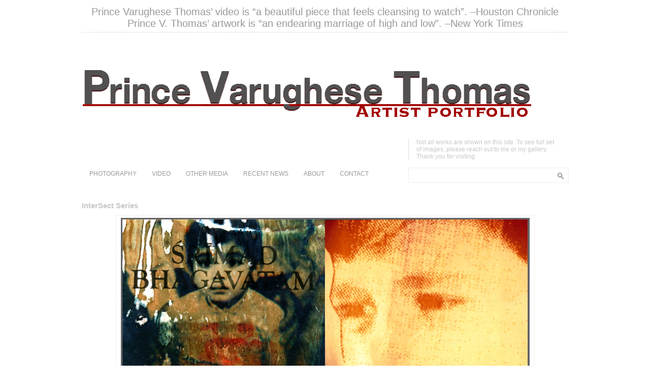

--- FILE ---
content_type: text/html; charset=UTF-8
request_url: http://princevthomas.com/intersect/
body_size: 8210
content:
<!DOCTYPE html PUBLIC "-//W3C//DTD XHTML 1.0 Transitional//EN" "https://www.w3.org/TR/xhtml1/DTD/xhtml1-transitional.dtd">

<html xmlns="https://www.w3.org/1999/xhtml" xmlns:v="urn:schemas-microsoft-com:vml">

<head>

  <title>InterSect Series &laquo;  Prince Varughese Thomas</title>          

  <link rel="stylesheet" href="http://princevthomas.com/wp-content/themes/architektthemeresponsive/style.css" type="text/css" media="screen" title="no title" charset="utf-8"/>

  <meta name="viewport" content="width=device-width, initial-scale=1, maximum-scale=1">

  <!--[if lt IE 9]>

  <script src="https://css3-mediaqueries-js.googlecode.com/svn/trunk/css3-mediaqueries.js"></script>

  <![endif]-->          

  <meta name='robots' content='max-image-preview:large' />
<link rel="alternate" type="application/rss+xml" title="Prince Varughese Thomas &raquo; InterSect Series Comments Feed" href="http://princevthomas.com/intersect/feed/" />
<script type="text/javascript">
window._wpemojiSettings = {"baseUrl":"https:\/\/s.w.org\/images\/core\/emoji\/14.0.0\/72x72\/","ext":".png","svgUrl":"https:\/\/s.w.org\/images\/core\/emoji\/14.0.0\/svg\/","svgExt":".svg","source":{"concatemoji":"http:\/\/princevthomas.com\/wp-includes\/js\/wp-emoji-release.min.js?ver=6.2.8"}};
/*! This file is auto-generated */
!function(e,a,t){var n,r,o,i=a.createElement("canvas"),p=i.getContext&&i.getContext("2d");function s(e,t){p.clearRect(0,0,i.width,i.height),p.fillText(e,0,0);e=i.toDataURL();return p.clearRect(0,0,i.width,i.height),p.fillText(t,0,0),e===i.toDataURL()}function c(e){var t=a.createElement("script");t.src=e,t.defer=t.type="text/javascript",a.getElementsByTagName("head")[0].appendChild(t)}for(o=Array("flag","emoji"),t.supports={everything:!0,everythingExceptFlag:!0},r=0;r<o.length;r++)t.supports[o[r]]=function(e){if(p&&p.fillText)switch(p.textBaseline="top",p.font="600 32px Arial",e){case"flag":return s("\ud83c\udff3\ufe0f\u200d\u26a7\ufe0f","\ud83c\udff3\ufe0f\u200b\u26a7\ufe0f")?!1:!s("\ud83c\uddfa\ud83c\uddf3","\ud83c\uddfa\u200b\ud83c\uddf3")&&!s("\ud83c\udff4\udb40\udc67\udb40\udc62\udb40\udc65\udb40\udc6e\udb40\udc67\udb40\udc7f","\ud83c\udff4\u200b\udb40\udc67\u200b\udb40\udc62\u200b\udb40\udc65\u200b\udb40\udc6e\u200b\udb40\udc67\u200b\udb40\udc7f");case"emoji":return!s("\ud83e\udef1\ud83c\udffb\u200d\ud83e\udef2\ud83c\udfff","\ud83e\udef1\ud83c\udffb\u200b\ud83e\udef2\ud83c\udfff")}return!1}(o[r]),t.supports.everything=t.supports.everything&&t.supports[o[r]],"flag"!==o[r]&&(t.supports.everythingExceptFlag=t.supports.everythingExceptFlag&&t.supports[o[r]]);t.supports.everythingExceptFlag=t.supports.everythingExceptFlag&&!t.supports.flag,t.DOMReady=!1,t.readyCallback=function(){t.DOMReady=!0},t.supports.everything||(n=function(){t.readyCallback()},a.addEventListener?(a.addEventListener("DOMContentLoaded",n,!1),e.addEventListener("load",n,!1)):(e.attachEvent("onload",n),a.attachEvent("onreadystatechange",function(){"complete"===a.readyState&&t.readyCallback()})),(e=t.source||{}).concatemoji?c(e.concatemoji):e.wpemoji&&e.twemoji&&(c(e.twemoji),c(e.wpemoji)))}(window,document,window._wpemojiSettings);
</script>
<style type="text/css">
img.wp-smiley,
img.emoji {
	display: inline !important;
	border: none !important;
	box-shadow: none !important;
	height: 1em !important;
	width: 1em !important;
	margin: 0 0.07em !important;
	vertical-align: -0.1em !important;
	background: none !important;
	padding: 0 !important;
}
</style>
	<link rel='stylesheet' id='wp-block-library-css' href='http://princevthomas.com/wp-includes/css/dist/block-library/style.min.css?ver=6.2.8' type='text/css' media='all' />
<link rel='stylesheet' id='classic-theme-styles-css' href='http://princevthomas.com/wp-includes/css/classic-themes.min.css?ver=6.2.8' type='text/css' media='all' />
<style id='global-styles-inline-css' type='text/css'>
body{--wp--preset--color--black: #000000;--wp--preset--color--cyan-bluish-gray: #abb8c3;--wp--preset--color--white: #ffffff;--wp--preset--color--pale-pink: #f78da7;--wp--preset--color--vivid-red: #cf2e2e;--wp--preset--color--luminous-vivid-orange: #ff6900;--wp--preset--color--luminous-vivid-amber: #fcb900;--wp--preset--color--light-green-cyan: #7bdcb5;--wp--preset--color--vivid-green-cyan: #00d084;--wp--preset--color--pale-cyan-blue: #8ed1fc;--wp--preset--color--vivid-cyan-blue: #0693e3;--wp--preset--color--vivid-purple: #9b51e0;--wp--preset--gradient--vivid-cyan-blue-to-vivid-purple: linear-gradient(135deg,rgba(6,147,227,1) 0%,rgb(155,81,224) 100%);--wp--preset--gradient--light-green-cyan-to-vivid-green-cyan: linear-gradient(135deg,rgb(122,220,180) 0%,rgb(0,208,130) 100%);--wp--preset--gradient--luminous-vivid-amber-to-luminous-vivid-orange: linear-gradient(135deg,rgba(252,185,0,1) 0%,rgba(255,105,0,1) 100%);--wp--preset--gradient--luminous-vivid-orange-to-vivid-red: linear-gradient(135deg,rgba(255,105,0,1) 0%,rgb(207,46,46) 100%);--wp--preset--gradient--very-light-gray-to-cyan-bluish-gray: linear-gradient(135deg,rgb(238,238,238) 0%,rgb(169,184,195) 100%);--wp--preset--gradient--cool-to-warm-spectrum: linear-gradient(135deg,rgb(74,234,220) 0%,rgb(151,120,209) 20%,rgb(207,42,186) 40%,rgb(238,44,130) 60%,rgb(251,105,98) 80%,rgb(254,248,76) 100%);--wp--preset--gradient--blush-light-purple: linear-gradient(135deg,rgb(255,206,236) 0%,rgb(152,150,240) 100%);--wp--preset--gradient--blush-bordeaux: linear-gradient(135deg,rgb(254,205,165) 0%,rgb(254,45,45) 50%,rgb(107,0,62) 100%);--wp--preset--gradient--luminous-dusk: linear-gradient(135deg,rgb(255,203,112) 0%,rgb(199,81,192) 50%,rgb(65,88,208) 100%);--wp--preset--gradient--pale-ocean: linear-gradient(135deg,rgb(255,245,203) 0%,rgb(182,227,212) 50%,rgb(51,167,181) 100%);--wp--preset--gradient--electric-grass: linear-gradient(135deg,rgb(202,248,128) 0%,rgb(113,206,126) 100%);--wp--preset--gradient--midnight: linear-gradient(135deg,rgb(2,3,129) 0%,rgb(40,116,252) 100%);--wp--preset--duotone--dark-grayscale: url('#wp-duotone-dark-grayscale');--wp--preset--duotone--grayscale: url('#wp-duotone-grayscale');--wp--preset--duotone--purple-yellow: url('#wp-duotone-purple-yellow');--wp--preset--duotone--blue-red: url('#wp-duotone-blue-red');--wp--preset--duotone--midnight: url('#wp-duotone-midnight');--wp--preset--duotone--magenta-yellow: url('#wp-duotone-magenta-yellow');--wp--preset--duotone--purple-green: url('#wp-duotone-purple-green');--wp--preset--duotone--blue-orange: url('#wp-duotone-blue-orange');--wp--preset--font-size--small: 13px;--wp--preset--font-size--medium: 20px;--wp--preset--font-size--large: 36px;--wp--preset--font-size--x-large: 42px;--wp--preset--spacing--20: 0.44rem;--wp--preset--spacing--30: 0.67rem;--wp--preset--spacing--40: 1rem;--wp--preset--spacing--50: 1.5rem;--wp--preset--spacing--60: 2.25rem;--wp--preset--spacing--70: 3.38rem;--wp--preset--spacing--80: 5.06rem;--wp--preset--shadow--natural: 6px 6px 9px rgba(0, 0, 0, 0.2);--wp--preset--shadow--deep: 12px 12px 50px rgba(0, 0, 0, 0.4);--wp--preset--shadow--sharp: 6px 6px 0px rgba(0, 0, 0, 0.2);--wp--preset--shadow--outlined: 6px 6px 0px -3px rgba(255, 255, 255, 1), 6px 6px rgba(0, 0, 0, 1);--wp--preset--shadow--crisp: 6px 6px 0px rgba(0, 0, 0, 1);}:where(.is-layout-flex){gap: 0.5em;}body .is-layout-flow > .alignleft{float: left;margin-inline-start: 0;margin-inline-end: 2em;}body .is-layout-flow > .alignright{float: right;margin-inline-start: 2em;margin-inline-end: 0;}body .is-layout-flow > .aligncenter{margin-left: auto !important;margin-right: auto !important;}body .is-layout-constrained > .alignleft{float: left;margin-inline-start: 0;margin-inline-end: 2em;}body .is-layout-constrained > .alignright{float: right;margin-inline-start: 2em;margin-inline-end: 0;}body .is-layout-constrained > .aligncenter{margin-left: auto !important;margin-right: auto !important;}body .is-layout-constrained > :where(:not(.alignleft):not(.alignright):not(.alignfull)){max-width: var(--wp--style--global--content-size);margin-left: auto !important;margin-right: auto !important;}body .is-layout-constrained > .alignwide{max-width: var(--wp--style--global--wide-size);}body .is-layout-flex{display: flex;}body .is-layout-flex{flex-wrap: wrap;align-items: center;}body .is-layout-flex > *{margin: 0;}:where(.wp-block-columns.is-layout-flex){gap: 2em;}.has-black-color{color: var(--wp--preset--color--black) !important;}.has-cyan-bluish-gray-color{color: var(--wp--preset--color--cyan-bluish-gray) !important;}.has-white-color{color: var(--wp--preset--color--white) !important;}.has-pale-pink-color{color: var(--wp--preset--color--pale-pink) !important;}.has-vivid-red-color{color: var(--wp--preset--color--vivid-red) !important;}.has-luminous-vivid-orange-color{color: var(--wp--preset--color--luminous-vivid-orange) !important;}.has-luminous-vivid-amber-color{color: var(--wp--preset--color--luminous-vivid-amber) !important;}.has-light-green-cyan-color{color: var(--wp--preset--color--light-green-cyan) !important;}.has-vivid-green-cyan-color{color: var(--wp--preset--color--vivid-green-cyan) !important;}.has-pale-cyan-blue-color{color: var(--wp--preset--color--pale-cyan-blue) !important;}.has-vivid-cyan-blue-color{color: var(--wp--preset--color--vivid-cyan-blue) !important;}.has-vivid-purple-color{color: var(--wp--preset--color--vivid-purple) !important;}.has-black-background-color{background-color: var(--wp--preset--color--black) !important;}.has-cyan-bluish-gray-background-color{background-color: var(--wp--preset--color--cyan-bluish-gray) !important;}.has-white-background-color{background-color: var(--wp--preset--color--white) !important;}.has-pale-pink-background-color{background-color: var(--wp--preset--color--pale-pink) !important;}.has-vivid-red-background-color{background-color: var(--wp--preset--color--vivid-red) !important;}.has-luminous-vivid-orange-background-color{background-color: var(--wp--preset--color--luminous-vivid-orange) !important;}.has-luminous-vivid-amber-background-color{background-color: var(--wp--preset--color--luminous-vivid-amber) !important;}.has-light-green-cyan-background-color{background-color: var(--wp--preset--color--light-green-cyan) !important;}.has-vivid-green-cyan-background-color{background-color: var(--wp--preset--color--vivid-green-cyan) !important;}.has-pale-cyan-blue-background-color{background-color: var(--wp--preset--color--pale-cyan-blue) !important;}.has-vivid-cyan-blue-background-color{background-color: var(--wp--preset--color--vivid-cyan-blue) !important;}.has-vivid-purple-background-color{background-color: var(--wp--preset--color--vivid-purple) !important;}.has-black-border-color{border-color: var(--wp--preset--color--black) !important;}.has-cyan-bluish-gray-border-color{border-color: var(--wp--preset--color--cyan-bluish-gray) !important;}.has-white-border-color{border-color: var(--wp--preset--color--white) !important;}.has-pale-pink-border-color{border-color: var(--wp--preset--color--pale-pink) !important;}.has-vivid-red-border-color{border-color: var(--wp--preset--color--vivid-red) !important;}.has-luminous-vivid-orange-border-color{border-color: var(--wp--preset--color--luminous-vivid-orange) !important;}.has-luminous-vivid-amber-border-color{border-color: var(--wp--preset--color--luminous-vivid-amber) !important;}.has-light-green-cyan-border-color{border-color: var(--wp--preset--color--light-green-cyan) !important;}.has-vivid-green-cyan-border-color{border-color: var(--wp--preset--color--vivid-green-cyan) !important;}.has-pale-cyan-blue-border-color{border-color: var(--wp--preset--color--pale-cyan-blue) !important;}.has-vivid-cyan-blue-border-color{border-color: var(--wp--preset--color--vivid-cyan-blue) !important;}.has-vivid-purple-border-color{border-color: var(--wp--preset--color--vivid-purple) !important;}.has-vivid-cyan-blue-to-vivid-purple-gradient-background{background: var(--wp--preset--gradient--vivid-cyan-blue-to-vivid-purple) !important;}.has-light-green-cyan-to-vivid-green-cyan-gradient-background{background: var(--wp--preset--gradient--light-green-cyan-to-vivid-green-cyan) !important;}.has-luminous-vivid-amber-to-luminous-vivid-orange-gradient-background{background: var(--wp--preset--gradient--luminous-vivid-amber-to-luminous-vivid-orange) !important;}.has-luminous-vivid-orange-to-vivid-red-gradient-background{background: var(--wp--preset--gradient--luminous-vivid-orange-to-vivid-red) !important;}.has-very-light-gray-to-cyan-bluish-gray-gradient-background{background: var(--wp--preset--gradient--very-light-gray-to-cyan-bluish-gray) !important;}.has-cool-to-warm-spectrum-gradient-background{background: var(--wp--preset--gradient--cool-to-warm-spectrum) !important;}.has-blush-light-purple-gradient-background{background: var(--wp--preset--gradient--blush-light-purple) !important;}.has-blush-bordeaux-gradient-background{background: var(--wp--preset--gradient--blush-bordeaux) !important;}.has-luminous-dusk-gradient-background{background: var(--wp--preset--gradient--luminous-dusk) !important;}.has-pale-ocean-gradient-background{background: var(--wp--preset--gradient--pale-ocean) !important;}.has-electric-grass-gradient-background{background: var(--wp--preset--gradient--electric-grass) !important;}.has-midnight-gradient-background{background: var(--wp--preset--gradient--midnight) !important;}.has-small-font-size{font-size: var(--wp--preset--font-size--small) !important;}.has-medium-font-size{font-size: var(--wp--preset--font-size--medium) !important;}.has-large-font-size{font-size: var(--wp--preset--font-size--large) !important;}.has-x-large-font-size{font-size: var(--wp--preset--font-size--x-large) !important;}
.wp-block-navigation a:where(:not(.wp-element-button)){color: inherit;}
:where(.wp-block-columns.is-layout-flex){gap: 2em;}
.wp-block-pullquote{font-size: 1.5em;line-height: 1.6;}
</style>
<link rel="https://api.w.org/" href="http://princevthomas.com/wp-json/" /><link rel="alternate" type="application/json" href="http://princevthomas.com/wp-json/wp/v2/pages/94" /><link rel="EditURI" type="application/rsd+xml" title="RSD" href="http://princevthomas.com/xmlrpc.php?rsd" />
<link rel="wlwmanifest" type="application/wlwmanifest+xml" href="http://princevthomas.com/wp-includes/wlwmanifest.xml" />
<meta name="generator" content="WordPress 6.2.8" />
<link rel="canonical" href="http://princevthomas.com/intersect/" />
<link rel='shortlink' href='http://princevthomas.com/?p=94' />
<link rel="alternate" type="application/json+oembed" href="http://princevthomas.com/wp-json/oembed/1.0/embed?url=http%3A%2F%2Fprincevthomas.com%2Fintersect%2F" />
<link rel="alternate" type="text/xml+oembed" href="http://princevthomas.com/wp-json/oembed/1.0/embed?url=http%3A%2F%2Fprincevthomas.com%2Fintersect%2F&#038;format=xml" />
<link rel="icon" href="http://princevthomas.com/wp-content/uploads/2018/06/cropped-SiteIcon-1-32x32.jpg" sizes="32x32" />
<link rel="icon" href="http://princevthomas.com/wp-content/uploads/2018/06/cropped-SiteIcon-1-192x192.jpg" sizes="192x192" />
<link rel="apple-touch-icon" href="http://princevthomas.com/wp-content/uploads/2018/06/cropped-SiteIcon-1-180x180.jpg" />
<meta name="msapplication-TileImage" content="http://princevthomas.com/wp-content/uploads/2018/06/cropped-SiteIcon-1-270x270.jpg" />


  

  <link rel="stylesheet" href="http://princevthomas.com/wp-content/themes/architektthemeresponsive/themes/default/default.css" type="text/css" media="screen" />

  <link rel="stylesheet" href="http://princevthomas.com/wp-content/themes/architektthemeresponsive/css/nivo-slider.css" type="text/css" media="screen" />

  <script type="text/javascript" src="http://princevthomas.com/wp-content/themes/architektthemeresponsive/js/jquery-1.6.1.min.js"></script>

  <script type="text/javascript" src="http://princevthomas.com/wp-content/themes/architektthemeresponsive/js/jquery.nivo.slider.js"></script>    <script type="text/javascript" src="http://princevthomas.com/wp-content/themes/architektthemeresponsive/js/scripts.js"></script>

  

  <script type="text/javascript">

/*  $(window).load(function() {

      $('#slider').nivoSlider({

      pauseTime: '5000',

      controlNav: false

      });

  });*/

  </script>    

  

  

  <script type="text/javascript">

    var intervalID;

    

    function slideSwitch() {

        var $active = $('#slideshow a.active');

    

        if ( $active.length == 0 ) $active = $('#slideshow a:last');

    

        var $next =  $active.next().length ? $active.next()

            : $('#slideshow a:first');

    

        $active.addClass('last-active');

    

        $next.css({opacity: 0.0})

            .addClass('active')

            .animate({opacity: 1.0}, 1000, function() {

                $active.removeClass('active last-active');

            });

        clearInterval(intervalID);

        intervalID = setInterval( "slideSwitch()", 5000 );



    }

    

    function slideSwitch_prev() {

        var $active = $('#slideshow a.active');

    

        if ( $active.length == 0 ) $active = $('#slideshow a:first');

    

        var $next =  $active.prev().length ? $active.prev() : $('#slideshow a:last');

    

        $active.addClass('last-active');

    

        $next.css({opacity: 0.0})

            .addClass('active')

            .animate({opacity: 1.0}, 1000, function() {

                $active.removeClass('active last-active');

            });

        clearInterval(intervalID);

        intervalID = setInterval( "slideSwitch()", 5000 );



    }    

    

    $(function() {

        intervalID = setInterval( "slideSwitch()", 5000 );	$('.slide_prev_new').click(function() {		slideSwitch_prev();		clearInterval(intervalID);		intervalID = setInterval( "slideSwitch()", 5000 );	});		$('.slide_next_new').click(function() {		slideSwitch();		clearInterval(intervalID);		intervalID = setInterval( "slideSwitch()", 5000 );		});
    });    

  </script>            

</head>

<body>







    



<div id="outside_container">

  <div id="main_container">

    

    <div id="header">

      <div class="header_top_text">Prince Varughese Thomas’ video is “a beautiful piece that feels cleansing to watch”. –Houston Chronicle  Prince V. Thomas’ artwork is “an endearing marriage of high and low”. –New York Times</div>

      

      

        <a href="http://princevthomas.com"><img src="http://princevthomas.com/wp-content/uploads/2014/11/NewSpelling.jpg" class="logo" /></a>

      

      

      <div class="header_text_cont">

        Not all works are shown on this site. To see full set of images, please reach out to me or my gallery. Thank you for visiting.

      </div><!--//header_text_cont-->

      

      <div class="clear"></div>

    </div><!--//header-->

    

    <div id="menu_container">

      <ul id="menu" class="menu"><li id="menu-item-1118" class="menu-item menu-item-type-taxonomy menu-item-object-category current-menu-ancestor current-menu-parent menu-item-has-children menu-item-1118"><a href="http://princevthomas.com/category/photography/">PHOTOGRAPHY</a>
<ul class="sub-menu">
	<li id="menu-item-1836" class="menu-item menu-item-type-post_type menu-item-object-page menu-item-1836"><a href="http://princevthomas.com/an-american-dreams/">An American Dreams</a></li>
	<li id="menu-item-1516" class="menu-item menu-item-type-post_type menu-item-object-page menu-item-1516"><a href="http://princevthomas.com/masters-of-the-universe/">Masters of the Universe</a></li>
	<li id="menu-item-1524" class="menu-item menu-item-type-post_type menu-item-object-page menu-item-1524"><a href="http://princevthomas.com/feminism-in-the-age-of-belfies/">Feminism in the Age of Belfies</a></li>
	<li id="menu-item-1530" class="menu-item menu-item-type-post_type menu-item-object-page menu-item-1530"><a href="http://princevthomas.com/the-first-selfie/">The First Selfie</a></li>
	<li id="menu-item-1521" class="menu-item menu-item-type-post_type menu-item-object-page menu-item-1521"><a href="http://princevthomas.com/famous-to-infamous-in-15-minutes/">Famous to Infamous in 15 Minutes</a></li>
	<li id="menu-item-1128" class="menu-item menu-item-type-post_type menu-item-object-page menu-item-1128"><a href="http://princevthomas.com/ancestors-series/">Ancestors Series</a></li>
	<li id="menu-item-1135" class="menu-item menu-item-type-post_type menu-item-object-page menu-item-1135"><a href="http://princevthomas.com/newsmaker-series/">Newsmaker Series</a></li>
	<li id="menu-item-1133" class="menu-item menu-item-type-post_type menu-item-object-page menu-item-1133"><a href="http://princevthomas.com/letter-from-congress/">Letter from Congress</a></li>
	<li id="menu-item-1134" class="menu-item menu-item-type-post_type menu-item-object-page menu-item-1134"><a href="http://princevthomas.com/liquid-sky-series/">Liquid Sky Series</a></li>
	<li id="menu-item-1129" class="menu-item menu-item-type-post_type menu-item-object-page menu-item-1129"><a href="http://princevthomas.com/colorism-series/">Colorism Series</a></li>
	<li id="menu-item-1130" class="menu-item menu-item-type-post_type menu-item-object-page menu-item-1130"><a href="http://princevthomas.com/fashion-accessories-series/">Fashion Accessories Series</a></li>
	<li id="menu-item-1132" class="menu-item menu-item-type-post_type menu-item-object-page menu-item-1132"><a href="http://princevthomas.com/interstitial-spaces-series/">Interstitial Spaces Series</a></li>
	<li id="menu-item-1136" class="menu-item menu-item-type-post_type menu-item-object-page menu-item-1136"><a href="http://princevthomas.com/remember-television-series/">Remember Television Series</a></li>
	<li id="menu-item-1131" class="menu-item menu-item-type-post_type menu-item-object-page current-menu-item page_item page-item-94 current_page_item menu-item-1131"><a href="http://princevthomas.com/intersect/" aria-current="page">InterSect Series</a></li>
</ul>
</li>
<li id="menu-item-1119" class="menu-item menu-item-type-taxonomy menu-item-object-category menu-item-has-children menu-item-1119"><a href="http://princevthomas.com/category/video/">VIDEO</a>
<ul class="sub-menu">
	<li id="menu-item-1484" class="menu-item menu-item-type-post_type menu-item-object-page menu-item-1484"><a href="http://princevthomas.com/america-the-beautiful/">America the Beautiful</a></li>
	<li id="menu-item-1125" class="menu-item menu-item-type-post_type menu-item-object-page menu-item-1125"><a href="http://princevthomas.com/resurrection-video/">Resurrection Video</a></li>
	<li id="menu-item-1121" class="menu-item menu-item-type-post_type menu-item-object-page menu-item-1121"><a href="http://princevthomas.com/mourners-video/">Mourning is Morning Video</a></li>
	<li id="menu-item-1126" class="menu-item menu-item-type-post_type menu-item-object-page menu-item-1126"><a href="http://princevthomas.com/that-was-then/">That Was Then Video</a></li>
	<li id="menu-item-1127" class="menu-item menu-item-type-post_type menu-item-object-page menu-item-1127"><a href="http://princevthomas.com/white-wash-video/">White Wash Video</a></li>
	<li id="menu-item-1124" class="menu-item menu-item-type-post_type menu-item-object-page menu-item-1124"><a href="http://princevthomas.com/peter-arnett-video/">Peter Arnett Video</a></li>
	<li id="menu-item-1122" class="menu-item menu-item-type-post_type menu-item-object-page menu-item-1122"><a href="http://princevthomas.com/on-joy-on-sorrow-video/">On Joy, On Sorrow Video</a></li>
	<li id="menu-item-1123" class="menu-item menu-item-type-post_type menu-item-object-page menu-item-1123"><a href="http://princevthomas.com/patriot-acts/">patriot ACTS Video</a></li>
	<li id="menu-item-1120" class="menu-item menu-item-type-post_type menu-item-object-page menu-item-1120"><a href="http://princevthomas.com/mediation-video/">Mediation Video</a></li>
</ul>
</li>
<li id="menu-item-1106" class="menu-item menu-item-type-taxonomy menu-item-object-category menu-item-has-children menu-item-1106"><a href="http://princevthomas.com/category/other-media/">OTHER MEDIA</a>
<ul class="sub-menu">
	<li id="menu-item-1527" class="menu-item menu-item-type-post_type menu-item-object-page menu-item-1527"><a href="http://princevthomas.com/one-way-conversation/">One Way Conversation</a></li>
	<li id="menu-item-1631" class="menu-item menu-item-type-post_type menu-item-object-page menu-item-1631"><a href="http://princevthomas.com/other-media/what-are-words-for/">What Are Words</a></li>
	<li id="menu-item-1513" class="menu-item menu-item-type-post_type menu-item-object-page menu-item-1513"><a href="http://princevthomas.com/trophy-shelf/">Trophy Shelf</a></li>
	<li id="menu-item-1505" class="menu-item menu-item-type-post_type menu-item-object-page menu-item-1505"><a href="http://princevthomas.com/other-media/opiate-of-the-masses/">Opiate of the Masses</a></li>
	<li id="menu-item-1116" class="menu-item menu-item-type-post_type menu-item-object-page menu-item-1116"><a href="http://princevthomas.com/body-count/">Body Count</a></li>
	<li id="menu-item-1258" class="menu-item menu-item-type-post_type menu-item-object-page menu-item-1258"><a href="http://princevthomas.com/the-light-of-other-days/">The Light of Other Days</a></li>
	<li id="menu-item-1114" class="menu-item menu-item-type-post_type menu-item-object-page menu-item-1114"><a href="http://princevthomas.com/the-space-between-grief-and-morning/">The Space Between Grief and Morning</a></li>
	<li id="menu-item-1117" class="menu-item menu-item-type-post_type menu-item-object-page menu-item-1117"><a href="http://princevthomas.com/obituary/">Obituary</a></li>
	<li id="menu-item-1115" class="menu-item menu-item-type-post_type menu-item-object-page menu-item-1115"><a href="http://princevthomas.com/k-i-a/">K.I.A. Series</a></li>
</ul>
</li>
<li id="menu-item-1142" class="menu-item menu-item-type-post_type menu-item-object-page menu-item-1142"><a href="http://princevthomas.com/recent-events/">RECENT NEWS</a></li>
<li id="menu-item-1105" class="menu-item menu-item-type-taxonomy menu-item-object-category menu-item-has-children menu-item-1105"><a href="http://princevthomas.com/category/about/">ABOUT</a>
<ul class="sub-menu">
	<li id="menu-item-1112" class="menu-item menu-item-type-post_type menu-item-object-page menu-item-1112"><a href="http://princevthomas.com/about-prince/">About Prince</a></li>
	<li id="menu-item-1113" class="menu-item menu-item-type-post_type menu-item-object-page menu-item-1113"><a href="http://princevthomas.com/meandering-thoughts/">Thoughts on Art</a></li>
</ul>
</li>
<li id="menu-item-1111" class="menu-item menu-item-type-post_type menu-item-object-page menu-item-1111"><a href="http://princevthomas.com/contact/">CONTACT</a></li>
</ul>

<!--      <ul>

        <li><a href="#">HOME</a></li>

        <li><a href="#">PROFILE</a></li>

        <li><a href="#">PORTFOLIO</a></li>

        <li><a href="#">BLOG</a></li>

        <li><a href="#">SERVICES</a></li>

        <li><a href="#">RESUME</a></li>

        <li><a href="#">CONTACT</a></li>

      </ul>-->

      

      <div class="header_search">

        <form role="search" method="get" id="searchform" action="http://princevthomas.com/">

        <input type="text" value="" name="s" id="s" />

        <INPUT TYPE="image" SRC="http://princevthomas.com/wp-content/themes/architektthemeresponsive/images/search-icon.png" class="search_icon" BORDER="0" ALT="Submit Form">

        </form>

      </div><!--//header_search-->

      <div class="clear"></div>

    </div><!--//menu_container-->




    <div id="single_container">


    


      <div id="single_left">


      


        

        


          <h1>InterSect Series</h1>


          


          <div class="single_content">


          <div id="attachment_237" style="width: 817px" class="wp-caption aligncenter"><a href="http://princevthomas.com/wp-content/uploads/2014/09/1Son.jpg"><img aria-describedby="caption-attachment-237" decoding="async" class="wp-image-237 size-full" src="http://princevthomas.com/wp-content/uploads/2014/09/1Son.jpg" alt="Sons, from InterSect Series" width="807" height="541" srcset="http://princevthomas.com/wp-content/uploads/2014/09/1Son.jpg 807w, http://princevthomas.com/wp-content/uploads/2014/09/1Son-300x201.jpg 300w" sizes="(max-width: 807px) 100vw, 807px" /></a><p id="caption-attachment-237" class="wp-caption-text">Sons, 20 x 30, 1993, Chromogenic Print</p></div>
<p>&nbsp;</p>
<p style="text-align: left;"><strong>Project Statement<br />
</strong></p>
<p style="text-align: left;"><span style="color: #333333;"><strong><em>InterSect</em></strong> attempts to use history, personal and social, as a source for cultural criticism. The impetus for this work is very personal in nature and has come from experiences that have made me question lines of demarcation based in culture and race.   Although I am Kerala Christian, I wanted to play into western cultural expectations and notions of a pre-defined Indian holism and chose the texts of the Bhagavad-Gita and Bhagavadam as the foundation for this work. I reconstructed its chapters to speak about my experiences of reconciling being an Indian living in the United States.</span></p>
<p style="text-align: left;"><span style="color: #333333;">From this ground, I incorporate and juxtapose my family album images with images of characters from classic American television shows in hopes of creating a dialogue between messages of fact and fiction, between myth and reality, and the immeasurable space in-between.</span></p>
<p style="text-align: left;"><span style="color: #333333;">This series was originally a hand-made book consisting of Polaroid emulsion transfers onto the pages of the Gita combined with images created digitally of the television programs.  I later printed some of the pages as large scale photographs.  Unfortunately, I gave this book away and now only a few of the original pages remain.</span></p>
<p><span style="color: #333333;">Of note, I started this series at a time when digital art was still not fully embraced by the art and photographic communities.  To battle this question of the validity of the medium, artist&#8217;s began taking digital files and printing them in historic photographic processes.  I think they did this to somehow validate the new digital the medium.  I chose to go the opposite route, and take alternative processes and place them in a digital space because I felt: 1) the argument against digital work was weak at best; &amp; 2) digital space was the natural place for historic photographic processes to be combined seamlessly.  Although commonplace now, I was one of the very first artists in the 90&#8217;s to take alternative photographic processes and place them in a digital space.  This series came out of those early explorations.</span></p>
<p style="text-align: center;"><img decoding="async" loading="lazy" class="aligncenter wp-image-252 size-medium" src="http://princevthomas.com/wp-content/uploads/2014/09/SpacrBarForWebsitewithLine-300x28.jpg" alt="SpacrBarForWebsitewithLine" width="300" height="28" srcset="http://princevthomas.com/wp-content/uploads/2014/09/SpacrBarForWebsitewithLine-300x28.jpg 300w, http://princevthomas.com/wp-content/uploads/2014/09/SpacrBarForWebsitewithLine-1024x98.jpg 1024w, http://princevthomas.com/wp-content/uploads/2014/09/SpacrBarForWebsitewithLine.jpg 1500w" sizes="(max-width: 300px) 100vw, 300px" /></p>
<div id="attachment_238" style="width: 817px" class="wp-caption aligncenter"><a href="http://princevthomas.com/wp-content/uploads/2014/09/2Family.jpg"><img aria-describedby="caption-attachment-238" decoding="async" loading="lazy" class="wp-image-238 size-full" src="http://princevthomas.com/wp-content/uploads/2014/09/2Family.jpg" alt="Family, from InterSect Series" width="807" height="540" srcset="http://princevthomas.com/wp-content/uploads/2014/09/2Family.jpg 807w, http://princevthomas.com/wp-content/uploads/2014/09/2Family-300x200.jpg 300w" sizes="(max-width: 807px) 100vw, 807px" /></a><p id="caption-attachment-238" class="wp-caption-text">Family, 20 x 30, 1993, Chromogenic Print</p></div>
<p style="text-align: center;"><img decoding="async" loading="lazy" class="aligncenter size-medium wp-image-252" src="http://princevthomas.com/wp-content/uploads/2014/09/SpacrBarForWebsitewithLine-300x28.jpg" alt="SpacrBarForWebsitewithLine" width="300" height="28" srcset="http://princevthomas.com/wp-content/uploads/2014/09/SpacrBarForWebsitewithLine-300x28.jpg 300w, http://princevthomas.com/wp-content/uploads/2014/09/SpacrBarForWebsitewithLine-1024x98.jpg 1024w, http://princevthomas.com/wp-content/uploads/2014/09/SpacrBarForWebsitewithLine.jpg 1500w" sizes="(max-width: 300px) 100vw, 300px" /></p>
<div id="attachment_240" style="width: 817px" class="wp-caption aligncenter"><a href="http://princevthomas.com/wp-content/uploads/2014/09/4Mother.jpg"><img aria-describedby="caption-attachment-240" decoding="async" loading="lazy" class="wp-image-240 size-full" src="http://princevthomas.com/wp-content/uploads/2014/09/4Mother.jpg" alt="Wives, from InterSect Series" width="807" height="540" srcset="http://princevthomas.com/wp-content/uploads/2014/09/4Mother.jpg 807w, http://princevthomas.com/wp-content/uploads/2014/09/4Mother-300x200.jpg 300w" sizes="(max-width: 807px) 100vw, 807px" /></a><p id="caption-attachment-240" class="wp-caption-text">Wives, 20 x 30, 1993, Chromogenic Print</p></div>
<p style="text-align: center;"><img decoding="async" loading="lazy" class="aligncenter size-medium wp-image-252" src="http://princevthomas.com/wp-content/uploads/2014/09/SpacrBarForWebsitewithLine-300x28.jpg" alt="SpacrBarForWebsitewithLine" width="300" height="28" srcset="http://princevthomas.com/wp-content/uploads/2014/09/SpacrBarForWebsitewithLine-300x28.jpg 300w, http://princevthomas.com/wp-content/uploads/2014/09/SpacrBarForWebsitewithLine-1024x98.jpg 1024w, http://princevthomas.com/wp-content/uploads/2014/09/SpacrBarForWebsitewithLine.jpg 1500w" sizes="(max-width: 300px) 100vw, 300px" /></p>
<div id="attachment_239" style="width: 815px" class="wp-caption aligncenter"><a href="http://princevthomas.com/wp-content/uploads/2014/09/3Father.jpg"><img aria-describedby="caption-attachment-239" decoding="async" loading="lazy" class="wp-image-239 size-full" src="http://princevthomas.com/wp-content/uploads/2014/09/3Father.jpg" alt="Fathers, from InterSect Series" width="805" height="540" srcset="http://princevthomas.com/wp-content/uploads/2014/09/3Father.jpg 805w, http://princevthomas.com/wp-content/uploads/2014/09/3Father-300x201.jpg 300w" sizes="(max-width: 805px) 100vw, 805px" /></a><p id="caption-attachment-239" class="wp-caption-text">Fathers, 20 x 30, 1993, Chromogenic Print</p></div>
<p style="text-align: center;">


          </div><!--//single_content-->


          


          <br /><br />


          


          

          


          

      


      </div><!--//single_left-->


      


      


      


      <div class="clear"></div>


      


    </div><!--//single_container-->


    


    <div class="footer_box_cont">
    
      <div class="footer_box"><h3>Follow on Instagram:</h3>			<div class="textwidget"><p><a href="https://www.instagram.com/princevthomas_art/?hl=en"><img decoding="async" loading="lazy" class="alignnone wp-image-1138 size-full" src="http://princevthomas.com/wp-content/uploads/2018/06/instagram-logo_1045-436-e1528171951953.jpg" alt="" width="75" height="75" /></a></p>
</div>
		</div>      
      <div class="footer_box">			<div class="textwidget"><p><strong>For exhibition enquiries</strong>, please use the contact link at the top of this page.</p>
<p><strong>For artwork sales enquiries</strong>, please contact my gallery.</p>
</div>
		</div>      
      <div class="footer_box">			<div class="textwidget"><p><strong>Represented by:</strong></p>
<p><a href="http://www.hooksepsteingalleries.com/">Hooks-Epstein Galleries</a>       Houston, TX  USA<br />
(713) 522-0718</p>
</div>
		</div>      
      <div class="footer_box footer_box_last">			<div class="textwidget"><p>Thank you for visiting my site.</p>
<p><em><strong>Smile!</strong></em></p>
<p>Because you are Beautiful!</p>
</div>
		</div>      
      <div class="clear"></div>
      
    </div><!--//footer_box_cont-->
    
  </div><!--//main_container-->
  
  <div id="footer"> Copyright 1992-2025 Prince Varughese Thomas. All Rights Reserved. <a </a> 
  
</div><!--//outside_container-->
</body>
</html>    

--- FILE ---
content_type: text/css
request_url: http://princevthomas.com/wp-content/themes/architektthemeresponsive/style.css
body_size: 2414
content:
/*
Theme Name: Architekt Theme Responsive Premium
Theme URI: http://www.dessign.net/architekttheme/
Description: Architekt Theme for WordPress is stylish, customizable, simple, and readable. Perfect for any illustrator or graphic designer. 
Version: 2.0
Author: Marios Lublinski
Author URI: http://www.dessign.net
Tags: 2 column theme, clean
*/
/* =WordPress Core
-------------------------------------------------------------- */
.alignnone {
    margin: 5px 20px 20px 0;
}
.aligncenter,
div.aligncenter {
    display: block;
    margin: 5px auto 5px auto;
}
.alignright {
    float:right;
    margin: 5px 0 20px 20px;
}
.alignleft {
    float: left;
    margin: 5px 20px 20px 0;
}
.aligncenter {
    display: block;
    margin: 5px auto 5px auto;
}
a img.alignright {
    float: right;
    margin: 5px 0 20px 20px;
}
a img.alignnone {
    margin: 5px 20px 20px 0;
}
a img.alignleft {
    float: left;
    margin: 5px 20px 20px 0;
}
a img.aligncenter {
    display: block;
    margin-left: auto;
    margin-right: auto
}
.wp-caption {
    background: #fff;
    border: 1px solid #f0f0f0;
    max-width: 96%; /* Image does not overflow the content area */
    padding: 5px 3px 10px;
    text-align: center;
}
.wp-caption.alignnone {
    margin: 5px 20px 20px 0;
}
.wp-caption.alignleft {
    margin: 5px 20px 20px 0;
}
.wp-caption.alignright {
    margin: 5px 0 20px 20px;
}
.wp-caption img {
    border: 0 none;
    height: auto;
    margin: 0;
    max-width: 98.5%;
    padding: 0;
    width: auto;
}
.wp-caption p.wp-caption-text {
    margin: 0;
    padding: 0 4px 5px;
}
/** Global **/
* { margin: 0; padding: 0; }
body { font-family: arial, verdana, georgia; font-size: 12px; background-color: #FFFFFF;  color: #c7c7c7; }
#outside_container { margin: 0 auto; background-color: #fff; border-top: 7px solid #FFFFFF; width: 1039px; }
#main_container { width: 959px; margin: 0 auto; }
h1,h2,h3,h4,h5,p { margin: 10px 0; }
h1 { font-size: 15px; }
a { color: #A1A1A1; text-decoration: none; }
a:hover { text-decoration:underline; }
.clear { clear: both; }
.left { float: left; }
.right { float: right; }
img { border: none; }
/** Header **/
#header { }
.header_top_text { padding: 5px 0; text-align: center; font-size: 20px; border-bottom: 1px dotted #ccc; color: #999; }
.header_text_cont { float: right; padding: 0 25px 0 15px; margin: 10px 0; border-left: 1px solid #ddd; width: 275px; }
.logo { float: left; margin-top: 15px; }
#menu_container { padding: 5px 0; border-bottom: 1px solid #FFF; }
#menu_container ul { list-style-type: none; }
#menu_container ul li { float: left; font-size: 12px; position: relative; }
#menu_container ul li a { display: block; padding: 5px 15px; color: #999; text-decoration: none; }
#menu_container ul li a:hover { background-color: #333; color: #999; }
#menu_container ul li ul { display: none; position: absolute; top: 25px; left: 0; z-index: 150; border: 1px solid #ddd; }
#menu_container ul li ul li { width: 150px; float: none; }
#menu_container ul li ul li a { background-color: #fff; }
.current-menu-item a { background-color: #333; color: #999; }
.header_search { float: right; position: relative; }
.header_search input[type=text] { width: 284px; height: 28px; border: 1px solid #EEEEEE; padding-right: 30px; }
.search_icon { position: absolute; right: 10px; top: 10px; }
#slider_container { padding: 10px 0; border-bottom: 1px solid #E5E5E5; position: relative; }
.slide_prev_new { position: absolute; left: 10px; top: 170px; z-index: 20; cursor: pointer; }
.slide_next_new { position: absolute; right: 10px; top: 170px; z-index: 20; cursor: pointer; }
#single_container { padding: 20px 0; }
.home_blog_box { float: left; width: 306px; margin: 10px 20px 1px 0; }
.home_blog_box img { width: 306px; height: 215px; opacity:1.0; filter:alpha(opacity=100); }
.home_blog_box img:hover { opacity:0.8; filter:alpha(opacity=80); }
.home_blog_box_last { margin-right: 0; }
.home_blog_box h3 { font-size: 13px; font-weight: normal; color: #a4a4a5; }
.home_blog_box h3 a { color: #a4a4a5; text-decoration: none; }
.home_blog_box h3 a:hover { color: #333; }
.home_port_cont { border-top: 1px solid #E5E5E5; padding: 5px 0 25px; }
.home_port_box { float: left;  width: 306px; height: 387px; margin: 10px 20px 10px 0; }
.home_port_box img { width: 306px; height: 387px; opacity:1.0; filter:alpha(opacity=100); }
.home_port_box img:hover { opacity:0.8; filter:alpha(opacity=80); }
.home_port_box_last { margin-right: 0; }
.home_port_box h3 { font-size: 15px; font-weight: normal; color: #a4a4a5; }
.home_port_box h3 a { color: #a4a4a5; text-decoration: none; }
.home_port_box h3 a:hover { color: #333; }
h3.top_title, h1.top_title { padding: 5px 5px; margin: 2px 0 2px; font-size: 14px; font-weight: normal; border-top: 1px solid #eee;}
#single_left { width: 960px; float: left;  }
#single_left p { color: #888888; }
.blog_box { padding-bottom: 10px; margin-bottom: 10px; border-bottom: 1px solid #E5E5E5; }
.blog_box p { color: #3E3E3E; }
.blog_box h3 { font-size: 15px; }
.blog_box h3 a { color: #c7c7c7; text-decoration: none; }
.blog_box h3 a:hover { color: #333; }
.blog_box img { width: 625px; height: 252px; }
.port_box { float: left; width: 306px; margin: 5px 20px 5px 0; }
.port_box_last { margin-right: 0; }
.port_box_divider { border-bottom: 1px solid #c7c7c7; margin: 5px 0 10px; }
.port_box img { width: 306px; height: 387px; }
.port_box h3 a { color: #c7c7c7; text-decoration: none; }
.port_box h3 a:hover { color: #333; }
.navigation { padding: 15px 0; }
.navigation a { color: #000000; text-decoration: none; }
.archive_cont .home_port_box { height: auto; }
#commentform input[type=submit] { background-color: #161616; color: #fff; border: 1px solid #6E6E6E; padding: 3px 5px; }
/** Sidebar **/
#sidebar { width: 306px; float: right; margin-top: 37px; }
.side_box { margin-bottom: 25px; }
.side_box img { width: 306px; height: 215px; }
.side_box h3 { font-size: 15px; }
.side_box h3 a { color: #c7c7c7; text-decoration: none; }
.side_box h3 a:hover { color: #333; }
/** Footer **/
.footer_box_cont { padding: 10px 0; border-top: 1px solid #E5E5E5; }
.footer_box { width: 198px; float: left; padding-right: 20px; border-right: 1px solid #DDDDDD; color: #6c6c6c; margin-right: 20px; }
.footer_box_last { border-right: none; }
.footer_box h3 { color: #010101; font-size: 12px; font-weight: normal; }
.footer_box ul { list-style-type: none; }
.footer_box ul li { margin-bottom: 5px; }
.footer_box a { color: #6c6c6c; text-decoration: none; }
.footer_box a:hover { color: #333; }
#footer { background-color: #fff; padding: 5px 40px 0 0; color: #838383; font-size: 11px; text-align: right; margin-top: 15px; margin-bottom: 10px; }
#slideshow {
    position:relative;
    height:349px;
    width: 959px;
}
#slideshow img { width: 959px; height: 349px; }
#slideshow a {
    position:absolute;
    top:0;
    left:0;
    z-index:8;
}
#slideshow a.active {
    z-index:10;
}
#slideshow a.last-active {
    z-index:9;
}
#slider_container img.slide_prev { position: absolute; top: 200px; left: 15px; z-index: 999; width: 19px !important; height: 24px !important; display: block; }
#slider_container img.slide_next { position: absolute; top: 200px; left: 697px; z-index: 999; width: 19px !important; height: 24px !important; display: block; }


/* for tablet */
@media only screen and (min-width: 768px) and (max-width: 959px) {
#outside_container { margin: 0 auto; border-top: none; width: 728px; }
#main_container { width: 728px; margin: 0 auto; }
/*body #outside_container #main_container #slider_container #slideshow img { width: 728px !important; height: 300px !important; }*/
#slideshow {
    position:relative;
    height:300px;
    width: 728px;
}
.slide_prev_new { top: 150px; }
.slide_next_new { top: 150px; }
#slideshow img { width: 728px; height: 300px; }
.home_second_port_box { float: right; margin-right: 0; }
.home_second_blog_box { float: right; margin-right: 0; }


.home_blog_box { width: 230px; }
.home_blog_box img { width: 230px; height: 160px; }

.home_blog_box h3 { width: 230px; }

.home_port_box { width: 230px; height: 300px; }
.home_port_box img { width: 230px; height: 300px;  }

.port_box_divider { display: none; }
.port_box_right { float: right; margin-right: 0; }
#port_cont .clear { clear: none; }
.port_clear { clear: both; }
.port_box_last { margin-right: 20px; }
#single_left { width: 478px; float: left;  }
.blog_box img { width: 475px; height: 150px; }
.single_content img { max-width: 478px; height: inherit; }
.archive_cont .home_port_box { height: auto; }
#sidebar { width: 206px; float: right; margin-top: 37px; }
.side_box img { width: 206px; height: 115px; }
.footer_box { width: 138px; }
.footer_box_cont { margin-top:30px; }
}

/* for mobile portrait */
@media screen and (max-width: 480px) {
#outside_container { margin: 0 auto; border-top: none; width: 320px; }
#main_container { width: 320px; margin: 0 auto; }
.header_top_text { display: none; }
.header_text_cont { display: none; }
.logo { max-width: 300px; height: inherit; }
.header_search { display: none; }
#slideshow {
    position:relative;
    height:150px;
    width: 320px;
}
.slide_prev_new { top: 75px; }
.slide_next_new { top: 75px; }
#slideshow img { width: 320px; height: 150px; }


.home_blog_box { width: 300px; margin: 10px;  }
.home_blog_box img { width: 300px; height: 180px; }

.home_port_box { float: none;  margin: 15px auto 25px; height: auto; }
.blog_box img { width: 300px; height: 150px; }
.single_content img { max-width: 300px; height: inherit; }
#single_left { width: 300px; float: none; padding: 0 10px; }
#sidebar { display: none; }
.port_box { float: none; width: 306px; margin: 5px auto 25px; }
#commentform textarea { width: 285px; }
.footer_box_cont { display: none; }
#footer { display: none; }
}

/* for mobile landscape */
@media screen and (max-width: 766px) {
#outside_container { margin: 0 auto; border-top: none; width: 320px; }
#main_container { width: 320px; margin: 0 auto; }
.header_top_text { display: none; }
.header_text_cont { display: none; }
.logo { max-width: 300px; height: inherit; }
.header_search { display: none; }
#slideshow {
    position:relative;
    height:150px;
    width: 320px;
}
.slide_prev_new { top: 75px; }
.slide_next_new { top: 75px; }
#slideshow img { width: 320px; height: 150px; }
.home_blog_box { width: 300px; margin: 10px; }
.home_blog_box img { width: 300px; height: 180px; }

.home_port_box { float: none;  margin: 15px auto 25px; height: auto; }
.blog_box img { width: 300px; height: 150px; }
.single_content img { max-width: 300px; height: inherit; }
#single_left { width: 300px; float: none; padding: 0 10px; }
#sidebar { display: none; }
.port_box { float: none; width: 306px; margin: 5px auto 25px; }
#commentform textarea { width: 285px; }
.footer_box_cont { display: none; }
#footer { display: none; }
}

--- FILE ---
content_type: application/x-javascript
request_url: http://princevthomas.com/wp-content/themes/architektthemeresponsive/js/scripts.js
body_size: 161
content:
$(document).ready(function() {
        $('#menu_container li').hover(
            function () {
                $('ul:first', this).css('display','block');
     
            }, 
            function () {
                $('ul:first', this).css('display','none');         
            }
        );                       	
});